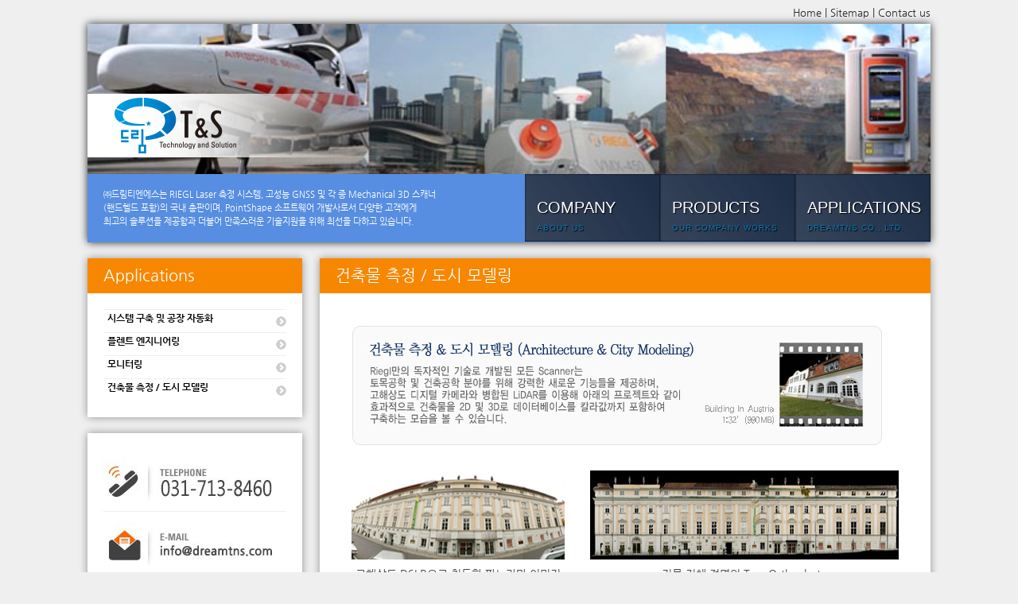

--- FILE ---
content_type: text/html
request_url: http://www.dreamtns.com/?skin=applications_4.php
body_size: 4104
content:
<!doctype html>
<html><head>
<meta charset="utf-8">
<meta name="viewport" content="width=1060">
<title>드림티엔에스 [DREAM T&amp;S]</title>
<link rel="stylesheet" href="/css/style.css">
<link rel="icon" type="image/x-icon" href="/img/DreamTnS.ico">

<script type="text/javascript" src="https://ajax.googleapis.com/ajax/libs/jquery/1.11.3/jquery.min.js"></script>
<script type="text/javascript" src="css/jquery.easing.1.3.js"></script>

<style>
	body { -webkit-text-size-adjust : none } /* 폰트의 사이즈를 늘어나지 않도록 한다 */
	body { -webkit-text-size-adjust : auto } /* 기존과 똑같이 작동하도록 한다 */
	body { -webkit-text-size-adjust : 100% } /* 폰트를 기존 사이즈와 동일하게 한다 */

	#curved {
		-webkit-border-radius: 10px;
		-moz-border-radius: 10px;
		border-radius: 10px;	
	}
	#top_navi1{ padding-top:5px; width:1060px; height:25px; text-align:right;margin:0 auto 0 auto;}

	.divw{
		width:1060px;
		position:relative;
		margin:-0 auto;
		margin-top:-220px;
		padding:30px 0 30px 0;
		background:#FFF;
		-moz-box-shadow:0 0 10px rgba(0,0,0,.4);
		-webkit-box-shadow:0 0 10px rgba(0,0,0,.4);
		box-shadow:0 0 10px rgba(0,0,0,.4);
	}
	.divdiv{width:1060px;margin:-0 auto; margin-top:2px}
	
	.divdiv1{
		width:1060px; height:111px;
		margin:-0 auto; margin-top:20px;
		-moz-box-shadow:0 0 10px rgba(0,0,0,.4);
		-webkit-box-shadow:0 0 10px rgba(0,0,0,.4);
		box-shadow:0 0 10px rgba(0,0,0,.4);
	}
	
	.content1 {
		position:relative;
		width:1060px;
		margin:-0 auto;
		margin-top:-10px;
	}
	#top_barbar{
		width:1060px;margin:-0 auto;
		box-shadow: 0 0 10px rgba(0,0,0,.8);-moz-box-shadow:0 0 10px rgba(0,0,0,.8);-webkit-box-shadow:0 0 10px rgba(0,0,0,.8);
		}
	
		
	#top_img { width:1060px; height:199px;}
	#main_bar{position:relative;width:1060px; height:86px; margin:0 auto; background:url(/images/main_bar.jpg)}	
	#top_logo{position:relative;width:1030px;margin:0 auto;z-index:4; margin-top:-187px; padding-left:30px;}		
	#top_logo_bg{width:1060px;margin:0 auto;z-index:2; margin-top:-87px}
	#con2{ position:relative; width:1060px; margin:0 auto;z-index:3; top:-68px; margin-bottom:-30px}
	
	.tdlb{border-left:1px solid #dfdfdf;}
	.div_001{margin-top:-10px}
	.div_002{margin-top:10px; font-size:11px; font-family:Verdana, Geneva, sans-serif}
</style>
	

</head>

<body>

<div id="top_navi1">
	Home  |  Sitemap  |  Contact us
</div>

<div id="top_barbar">
	<div id="top_img">
		<img id="sub_img" class="curved" src="/images/main_1.jpg" width="1060">
	</div>
	
	
	<!--네비게이션-->
<div class="content1">
	<ul id="sdt_menu" class="sdt_menu">
		<li style="width:550px"></li>
		<li>
			<a href="/?skin=company1.php">
				<img src="/images/1.jpg" alt=""/>
				<span class="sdt_active"></span>
			<span class="sdt_wrap">
					<span class="sdt_link">Company</span>
					<span class="sdt_descr">About Us</span>
				</span>
			</a>
			<div class="sdt_box">
				<a href="/?skin=company1.php">Company Overview</a>
				<a href="/?skin=company2.php">Office Location</a>
			</div>
		</li>
		<li>
			<a href="/?skin=riegl_main.php">
				<img src="/images/2.jpg" alt=""/>
				<span class="sdt_active"></span>
				<span class="sdt_wrap">
					<span class="sdt_link">Products</span>
					<span class="sdt_descr">Our company works</span>
				</span>
			</a>
			<div class="sdt_box">
					<a href="/?skin=riegl_main.php">RIEGL</a>
					<a href="/?skin=renew/pozstar_p5.php">GNSS</a>
					<a href="http://www.pointshape.com" target="_blank">PointShape</a>
					<!--<a href="javascript:alert('준비중입니다!')">Surveying Instruments</a>-->
			</div>
		</li>
<!--
		<li>
			<a href="#">
				<img src="/images/3.jpg" alt=""/>
				<span class="sdt_active"></span>
				<span class="sdt_wrap">
					<span class="sdt_link" style="line-height:1; margin-top:-5px">System Integration</span>
					<span class="sdt_descr">Technology Innovation</span>
				</span>
			</a>
			<div class="sdt_box">
				<a href="#">Laser Scanner 활용</a>
				<a href="#">Distancemeter 활용</a>
				<a href="#">GPS 활용</a>
			</div>
		</li>
-->
		<li>
			<a href="/?skin=applications_1.php">
				<img src="/images/4.jpg" alt=""/>
				<span class="sdt_active"></span>
				<span class="sdt_wrap">
					<span class="sdt_link">Applications</span>
					<span class="sdt_descr">DREAMTNS Co., Ltd.</span>
				</span>
			</a>
			<div class="sdt_box">
				<a href="/?skin=applications_1.php">시스템 구축 및 공장 자동화</a>
				<a href="/?skin=applications_2.php">플렌트 엔지니어링</a>
				<a href="/?skin=applications_3.php">모니터링</a>
				<a href="/?skin=applications_4.php">건축물 측정 / 도시 모델링</a>
			</div>
		</li>
	</ul>
</div>

<script type="text/javascript">
	$(document).ready(function(){
		$('#sdt_menu > li').bind('mouseenter',function(){
			var $elem = $(this);
			$elem.find('img')
				 .stop(true)
				 .animate({
					'width':'170px',
					'height':'170px',
					'left':'0px'
				 },400,'easeOutBack')
				 .andSelf()
				 .find('.sdt_wrap')
				 .stop(true)
				 .animate({'top':'140px'},500,'easeOutBack')
				 .andSelf()
				 .find('.sdt_active')
				 .stop(true)
				 .animate({'height':'170px'},300,function(){
				var $sub_menu = $elem.find('.sdt_box');
				if($sub_menu.length){
					var left = '170px';
					if($elem.parent().children().length == $elem.index()+1)
						left = '-170px';
					$sub_menu.show().animate({'left':left},200);
				}	
			});
		}).bind('mouseleave',function(){
			var $elem = $(this);
			var $sub_menu = $elem.find('.sdt_box');
			if($sub_menu.length)
				$sub_menu.hide().css('left','0px');
			
			$elem.find('.sdt_active')
				 .stop(true)
				 .animate({'height':'0px'},300)
				 .andSelf().find('img')
				 .stop(true)
				 .animate({
					'width':'0px',
					'height':'0px',
					'left':'85px'},400)
				 .andSelf()
				 .find('.sdt_wrap')
				 .stop(true)
				 .animate({'top':'25px'},500);
		});
	});
</script>	<div id="main_bar"></div>
</div>

<div id="top_logo"><a href="/"><img src="/img/logo.png" width="160" height="80"></a></div>
<div id="top_logo_bg"><img src="/images/logo_bg.png" width="391" height="80"></div>

<div id="con2">
	<!--div style="font-size:15px; font-weight:600">Compaly Info</div-->
	<div style="font-size:11px; color:#fff; line-height:1.6; padding-left:20px">
	㈜드림티엔에스는 RIEGL Laser 측정 시스템, 고성능 GNSS 및 각 종 Mechanical 3D 스캐너<br />(핸드헬드 포함)의 국내 총판이며, PointShape 소프트웨어 개발사로서 다양한 고객에게<br />최고의 솔루션을 제공함과 더불어 만족스러운 기술지원을 위해 최선을 다하고 있습니다.
</div>
</div>

<div id="space1"></div>

<div class="con9">
<script language="javascript" type="text/javascript">
	$(function() {
		$(".webwidget_menu_vertical_menu1").webwidget_menu_vertical_menu1({
			style_color: 'red',
			font_color: '#000',
			font_decoration: 'none',//none blink inherit line-through overline underline
			animation_speed: 'fast',//"slow", "normal", or "fast"
			directory: 'images'
		});
	});

	(function(a){
		a.fn.webwidget_menu_vertical_menu1=function(p){
			var p=p||{};
	
			var g=p&&p.style_color?p.style_color:"red";
			var h=p&&p.font_color?p.font_color:"#000";
			var i=p&&p.font_decoration?p.font_decoration:"none";
			var m=p&&p.directory?p.directory:"images";
			var n=p&&p.animation_speed?p.animation_speed:"fast";
			var o=a(this);
			if(o.children("ul").length==0||o.children("ul").children("li").length==0){
				o.append("Require menu content");
				return null
			}
			init();
			function init(){
				o.children("ul").children("li:has(a)").hover(
					function(){
						mouseover($(this));
					},
					function(){
						mouseout($(this));
					}
				);
			}
			function mouseover(dom){
				dom.children("ul").fadeIn(n);
			}
			function mouseout(dom){
				dom.children("ul").fadeOut(n);
			}
		}
	})(jQuery);
</script>


<div id="leftmenu">
	<div id="c1" class="leftmenu_bar1">
		<div class="orangebar">Applications</div>
		<div class="webwidget_menu_vertical_menu1">
			<ul class="vmenu" >
				<li><a href="/?skin=applications_1.php">시스템 구축 및 공장 자동화</a></li>
				<li><a href="/?skin=applications_2.php">플렌트 엔지니어링</a></li>
				<li><a href="/?skin=applications_3.php">모니터링</a></li>
				<li><a href="/?skin=applications_4.php">건축물 측정 / 도시 모델링</a></li>
			</ul>
		</div>
	</div>
	





	<div style="height:20px"></div>
	
	<div class="leftmenu_bar1"><img src="/img/left_cms.jpg" width="270" height="281"></div>

</div>
<script>document.all.sub_img.src="/img/bar_001.jpg";</script>

<div id="maincon">
	<div class="orangebar">건축물 측정 / 도시 모델링</div>
	
	<div class="maincontent">

	<div><img src="../img/a32.gif" width="439" height="153"><img src="../img/a32-1.gif" width="229" height="153"><br>
		<br>
		<table width="100%" border="0" cellspacing="0" cellpadding="0">
			<tr>
				<td><table width="100%" border="0" cellspacing="0" cellpadding="0">
					<tr>
						<td width="268"><img src="../img/a33.jpg" alt="" width="268" height="112"></td>
						<td>&nbsp;</td>
						<td width="388"><img src="../img/a34.jpg" alt="" width="388" height="112"></td>
						</tr>
					<tr>
						<td align="center">고해상도 DSLR으로 취득한 파노라마 이미지</td>
						<td align="center">&nbsp;</td>
						<td align="center">건물 전체 정면의 True Orthophoto</td>
						</tr>
				</table></td>
			</tr>
			<tr>
				<td>&nbsp;</td>
			</tr>
			<tr>
				<td><table width="100%" border="0" cellspacing="0" cellpadding="0">
					<tr>
						<td width="329"><img src="../img/a35.jpg" alt="" width="329" height="229"></td>
						<td>&nbsp;</td>
						<td width="329"><img src="../img/a36.jpg" alt="" width="329" height="229"></td>
					</tr>
					<tr>
						<td align="center">건물 정면의 2D 도면</td>
						<td align="center">&nbsp;</td>
						<td align="center">Colored 3D Pointcloud의 3D View</td>
					</tr>
				</table></td>
			</tr>
			<tr>
				<td>&nbsp;</td>
			</tr>
			<tr>
				<td><table width="100%" border="0" cellspacing="0" cellpadding="0">
					<tr>
						<td width="186"><img src="../img/a37.jpg" alt="" width="186" height="157"></td>
						<td valign="bottom">- 고품질의 3D 데이터베이스 구축<br>
							- 건물 실측 및 구조해석용 등 정밀 3D 자료 확보</td>
						</tr>
				</table></td>
			</tr>
			<tr>
				<td>&nbsp;</td>
			</tr>
			<tr>
				<td><table width="100%" border="0" cellspacing="0" cellpadding="0">
						<tr>
							<td width="329"><img src="../img/a38.jpg" alt="" width="329" height="229"></td>
							<td>&nbsp;</td>
							<td width="329"><img src="../img/a39.jpg" alt="" width="329" height="229"></td>
						</tr>
						<tr>
							<td align="center">정밀 LiDAR 측량 데이터 (Pointcloud)on</td>
							<td align="center">&nbsp;</td>
							<td align="center">고해상도 이미지를 병합한 정밀 LiDAR 측량 데이터</td>
						</tr>
				</table></td>
			</tr>
		</table>
	</div>
</div>

</div>

<div class="divdiv1"><a href="/mail/form.php"><img src="/img/main_rongbar.jpg" width="1060" height="111"></a></div>

<footer>
<div class="divdiv" style="background:#c6c6c6; margin-top:20px">
	<table width="100%" border="0" cellspacing="0" cellpadding="0">
		<tr>
			<td width="250"><img src="/img/footer_logo.jpg" width="229" height="130"></td>
			<td style="font-size:13px; color:#fff">
				경기도 성남시 분당구 성남대로 772번길 5-1 (13569)<br>
TEL : +82.31.713.8460 | Fax : +82.31.713.8462 | E-Mail : info@dreamtns.com<br>
COPYRIGHTⓒ 2005 DREAMTNS. ALL RIGHTS RESERVED.
			</td>
			<td width="300">
			<select name="SiteLinkSet1" title="관련사이트"  onchange="window.open(this.value);"> 
			<option>관련사이트</option>
			<option value="http://www.riegl.com/"  >RIEGL Laser Measurement Systems GmbH</option>
			<option value="http://www.pointshape.com"  >PointShape</option>
			</select>
			<br>
			<br>
			<br>
			</td>
		</tr>
	</table>
</div>
</footer>


</body>
</html>



--- FILE ---
content_type: text/css
request_url: http://www.dreamtns.com/css/style.css
body_size: 2834
content:
@charset "utf-8";
/* CSS Document */

/*@import url(http://fonts.googleapis.com/earlyaccess/nanumgothic.css);*/
@import url(//maxcdn.bootstrapcdn.com/font-awesome/4.2.0/css/font-awesome.min.css);
@import url(//fonts.googleapis.com/css?family=Open+Sans:300italic,400italic,600italic,700italic,400,700,600,300);
/*@import url(renew.css);*/



/*
 * Nanum Gothic (Korean) http://www.google.com/fonts/earlyaccess
 */
@font-face {
  font-family: 'Nanum Gothic';
  font-style: normal;
  font-weight: 400;
  src: url(//fonts.gstatic.com/ea/nanumgothic/v5/NanumGothic-Regular.eot);
  src: url(//fonts.gstatic.com/ea/nanumgothic/v5/NanumGothic-Regular.eot?#iefix) format('embedded-opentype'),
       url(//fonts.gstatic.com/ea/nanumgothic/v5/NanumGothic-Regular.woff2) format('woff2'),
       url(//fonts.gstatic.com/ea/nanumgothic/v5/NanumGothic-Regular.woff) format('woff'),
       url(//fonts.gstatic.com/ea/nanumgothic/v5/NanumGothic-Regular.ttf) format('truetype');
}
@font-face {
  font-family: 'Nanum Gothic';
  font-style: normal;
  font-weight: 700;
  src: url(//fonts.gstatic.com/ea/nanumgothic/v5/NanumGothic-Bold.eot);
  src: url(//fonts.gstatic.com/ea/nanumgothic/v5/NanumGothic-Bold.eot?#iefix) format('embedded-opentype'),
       url(//fonts.gstatic.com/ea/nanumgothic/v5/NanumGothic-Bold.woff2) format('woff2'),
       url(//fonts.gstatic.com/ea/nanumgothic/v5/NanumGothic-Bold.woff) format('woff'),
       url(//fonts.gstatic.com/ea/nanumgothic/v5/NanumGothic-Bold.ttf) format('truetype');
}
@font-face {
  font-family: 'Nanum Gothic';
  font-style: normal;
  font-weight: 800;
  src: url(//fonts.gstatic.com/ea/nanumgothic/v5/NanumGothic-ExtraBold.eot);
  src: url(//fonts.gstatic.com/ea/nanumgothic/v5/NanumGothic-ExtraBold.eot?#iefix) format('embedded-opentype'),
       url(//fonts.gstatic.com/ea/nanumgothic/v5/NanumGothic-ExtraBold.woff2) format('woff2'),
       url(//fonts.gstatic.com/ea/nanumgothic/v5/NanumGothic-ExtraBold.woff) format('woff'),
       url(//fonts.gstatic.com/ea/nanumgothic/v5/NanumGothic-ExtraBold.ttf) format('truetype');
}




body{font-family: 'Nanum Gothic', 'dotum';color: #242a2e;;font-size:13px; line-height:1.7; margin:0; padding:0; background:url(../img/main_bg.png) #efefef no-repeat center bottom;}



a img {
  border:none;
}

	#galleria{
		width:1060px;
		height:340px;
		margin:0 auto;
	}
	#curved {
		-webkit-border-radius: 10px;
		-moz-border-radius: 10px;
		border-radius: 10px;	
	}
	#top_navi1{ padding-top:5px; width:1060px; height:25px; text-align:right;margin:0 auto 0 auto;}

	.con9{
		width:1060px;
		position:relative;
		margin:-0 auto;
		/*margin-top:110px;*/
	}
	.divdiv1{
		width:1060px; height:111px;
		margin:-0 auto; margin-top:50px;
		-moz-box-shadow:0 0 10px rgba(0,0,0,.4);
		-webkit-box-shadow:0 0 10px rgba(0,0,0,.4);
		box-shadow:0 0 10px rgba(0,0,0,.4);
	}
	
	.divdiv{
		width:1060px; margin:-0 auto; margin-top:50px;
	}
	
	.content1 {
		position:relative;
		width:1060px;
		margin:-0 auto;
		margin-top:-265px;
	}

	.tdlb{border-left:1px solid #dfdfdf;}
	.div_001{margin-top:-10px}
	.div_002{margin-top:10px; font-size:11px; font-family:Verdana, Geneva, sans-serif}
	.cen{ margin: 0 auto; text-align:center }
	.bg_gray { background:#ccc; background-image:url(../images/bgvg.png); padding:15px; text-align:center; margin-bottom:20px; }
	
#leftmenu{ width : 270px; float:left; }
.leftmenu_bar1{
	background:#FFF;
	-moz-box-shadow:0 0 10px rgba(0,0,0,.4);
	-webkit-box-shadow:0 0 10px rgba(0,0,0,.4);
	box-shadow:0 0 10px rgba(0,0,0,.4);
}


#maincon{
	margin-left:292px;
	background:#fff;
	-moz-box-shadow:0 0 10px rgba(0,0,0,.4);
	-webkit-box-shadow:0 0 10px rgba(0,0,0,.4);
	box-shadow:0 0 10px rgba(0,0,0,.4);
}

.orangebar { background:#F78700; padding:5px 0 5px 20px; color:#fff; font-size:20px; font-weight:400;}
.orangebar1 { font-size:13px; font-weight:600}
.maincontent{ font-size:14px; color:#444; padding:40px;}
.maincontent p{ text-align:justify;}
.t1, t1 a{font-size:16px; color:#039; font-weight:400;background:url("/img/icon1.png") no-repeat left; padding-left:20px;}
.t1:hover, t1 a:hover {font-size:16px; color:#f00; font-weight:bold;background:url("/img/icon0.png") no-repeat left;padding-left:20px}

.a1, a1 a{font-size:15px; color:#fff; font-weight:600;}
.a1:hover, a1 a:hover {font-size:15px; color:#f60; font-weight:bold;}

.t2{font-size:35px; color:#039; font-weight:300; text-transform: uppercase;}
.t3{font-size:15px; color:#000; font-weight:600; margin-top:-10px;}
.ttd{font-size:11px; line-height:1.8; background:#ccc;}
.ttd1{font-size:14px; color:#000; font-weight:600}

/*leftmenu*/

.webwidget_menu_vertical_menu1 ul li.current {font-size:13px; margin-left:20px;border-left:1px solid #f5f5f5;}

.webwidget_menu_vertical_menu1{
	padding:20px;
    margin: 0px;
}
.webwidget_menu_vertical_menu1 ul{
    padding: 0px;
    margin: 0px;
	list-style: none;
	font-size:14px;
}
.webwidget_menu_vertical_menu1 ul li{
    padding: 0px;
    margin: 0px;
    height: 28px;
    position: relative;
	border-top:1px solid #eee;
	background:url("/img/icon1.png") no-repeat right;
}

.webwidget_menu_vertical_menu1 ul li a{
	outline:none;
	color:#000;
	font-weight:600;
    padding: 0px;
    margin: 0px;
    padding-left: 5px;
    text-decoration: none;
    display: block;
	font-size:12px;
}
.webwidget_menu_vertical_menu1 ul li a:hover{
	color:#f00;font-weight:bold;
	background:url("/img/icon0.png") no-repeat right;
	font-size:13px;
}

.webwidget_menu_vertical_menu1 ul li ul{
    padding: 10px;
    margin: 0px;
    width: 175px;
	top :0px;
    display: none;
    position: absolute;
    z-index: 999999;
    left: 150px;
    list-style: none;
	background-color: #eeeeee;
	filter:alpha(opacity=70);
}
.webwidget_menu_vertical_menu1 ul li ul li{
    padding: 0px;
    margin: 0px;
    border:none;
    word-wrap:break-word;
    height: 25px;
	border-bottom:1px solid #fff;
}
.webwidget_menu_vertical_menu1 ul li ul li a{
    padding: 0px;
    margin: 0px;
    padding-left: 10px; padding-top:3px;
	font-size:11px;
}
.webwidget_menu_vertical_menu1 ul li ul li a:hover{
	color:#f00;font-weight:bold;
	font-size:12px;
}


/*Top menu*/
ul.sdt_menu{
	margin:0;
	padding:0;
	list-style: none;
	font-family:"Myriad Pro", "Trebuchet MS", sans-serif;
	font-size:14px;

}
ul.sdt_menu a{
	text-decoration:none;
	outline:none;
}
ul.sdt_menu li{
	float:left;
	width:170px;
	height:85px;
	position:relative;
	cursor:pointer;
}
ul.sdt_menu li > a{
	position:absolute;
	top:0px;
	left:0px;
	width:170px;
	height:85px;
	z-index:12;
	background:transparent url(../images/overlay1.png) no-repeat bottom right;
	-moz-box-shadow:0px 0px 2px #000 inset;
	-webkit-box-shadow:0px 0px 2px #000 inset;
	box-shadow:0px 0px 2px #000 inset;
}
ul.sdt_menu li a img{
	border:none;
	position:absolute;
	width:0px;
	height:0px;
	bottom:0px;
	left:85px;
	z-index:999;
	-moz-box-shadow:0px 0px 4px #000;
	-webkit-box-shadow:0px 0px 4px #000;
	box-shadow:0px 0px 4px #000;
}
ul.sdt_menu li span.sdt_wrap{
	position: absolute;
	top: 25px;
	left: 0px;
	width: 170px;
	height: 60px;
	z-index: 15;
}
ul.sdt_menu li span.sdt_active{
	position:absolute;
	background:#111;
	top:85px;
	width:170px;
	height:0px;
	left:0px;
	z-index:14;
	-moz-box-shadow:0px 0px 4px #000 inset;
	-webkit-box-shadow:0px 0px 4px #000 inset;
	box-shadow:0px 0px 4px #000 inset;
}
ul.sdt_menu li span span.sdt_link,
ul.sdt_menu li span span.sdt_descr,
ul.sdt_menu li div.sdt_box a{
	margin-left:15px;
	text-transform:uppercase;
	text-shadow:1px 1px 1px #000;
	font-size:12px;
}
ul.sdt_menu li span span.sdt_link{
	color:#fff;
	font-size:20px;
	float:left;
	clear:both;
}
ul.sdt_menu li span span.sdt_descr{
	color:#0B75AF;
	float:left;
	clear:both;
	width:155px; /*For dumbass IE7*/
	font-size:10px;
	letter-spacing:1px;
}
ul.sdt_menu li div.sdt_box{
	display:block;
	position:absolute;
	width:170px;
	overflow:hidden;
	height:170px;
	top:85px;
	left:0px;
	display:none;
	background:#000;
	z-index:10;
}
ul.sdt_menu li div.sdt_box a{
	float:left;
	clear:both;
	line-height:30px;
	color:#0B75AF;
}
ul.sdt_menu li div.sdt_box a:first-child{
	margin-top:15px;
}
ul.sdt_menu li div.sdt_box a:hover{
	color:#fff;
}

.button1 {
	display: inline-block;
	position: relative;
	width: 100px; height:30px;
	text-align: center;
	text-decoration: none;
	text-shadow: 1px 1px 1px rgba(255,255,255,.22);
	font-size:14px; font-weight:600;
	padding-top:7px;
	color:#fff;

	-webkit-border-radius: 30px;
	-moz-border-radius: 30px;
	border-radius: 30px;

	-webkit-box-shadow: 1px 1px 1px rgba(0,0,0,.29), inset 1px 1px 1px rgba(255,255,255,.44);
	-moz-box-shadow: 1px 1px 1px rgba(0,0,0,.29), inset 1px 1px 1px rgba(255,255,255,.44);
	box-shadow: 1px 1px 1px rgba(0,0,0,.29), inset 1px 1px 1px rgba(255,255,255,.44);

	-webkit-transition: all 0.15s ease;
	-moz-transition: all 0.15s ease;
	-o-transition: all 0.15s ease;
	-ms-transition: all 0.15s ease;
	transition: all 0.15s ease;
}


.button2 {
	display: inline-block;
	position: relative;
	height:23px;
	text-align: center;
	text-decoration: none;
	text-shadow: 1px 1px 1px rgba(255,255,255,.22);
	font-size:11px; font-weight:600;
	padding:5px 10px 0 15px;
	color:#fff;

	-webkit-border-radius: 30px;
	-moz-border-radius: 30px;
	border-radius: 30px;

	-webkit-box-shadow: 1px 1px 1px rgba(0,0,0,.29), inset 1px 1px 1px rgba(255,255,255,.44);
	-moz-box-shadow: 1px 1px 1px rgba(0,0,0,.29), inset 1px 1px 1px rgba(255,255,255,.44);
	box-shadow: 1px 1px 1px rgba(0,0,0,.29), inset 1px 1px 1px rgba(255,255,255,.44);

	-webkit-transition: all 0.15s ease;
	-moz-transition: all 0.15s ease;
	-o-transition: all 0.15s ease;
	-ms-transition: all 0.15s ease;
	transition: all 0.15s ease;
}

.button {
	display: inline-block;
	position: relative;
	width: 120px; height:30px;
	text-align: center;
	text-decoration: none;
	text-shadow: 1px 1px 1px rgba(255,255,255,.22);
	font-size:16px; font-weight:600;

	-webkit-border-radius: 30px;
	-moz-border-radius: 30px;
	border-radius: 30px;

	-webkit-box-shadow: 1px 1px 1px rgba(0,0,0,.29), inset 1px 1px 1px rgba(255,255,255,.44);
	-moz-box-shadow: 1px 1px 1px rgba(0,0,0,.29), inset 1px 1px 1px rgba(255,255,255,.44);
	box-shadow: 1px 1px 1px rgba(0,0,0,.29), inset 1px 1px 1px rgba(255,255,255,.44);

	-webkit-transition: all 0.15s ease;
	-moz-transition: all 0.15s ease;
	-o-transition: all 0.15s ease;
	-ms-transition: all 0.15s ease;
	transition: all 0.15s ease;
}

	.button:hover {
		-webkit-box-shadow: 1px 1px 1px rgba(0,0,0,.29), inset 0px 0px 2px rgba(0,0,0, .5);
		-moz-box-shadow: 1px 1px 1px rgba(0,0,0,.29), inset 0px 0px 2px rgba(0,0,0, .5);
		box-shadow: 1px 1px 1px rgba(0,0,0,.29), inset 0px 0px 2px rgba(0,0,0, .5);
	}

	.button:active {
		-webkit-box-shadow: inset 0px 0px 3px rgba(0,0,0, .8);
		-moz-box-shadow: inset 0px 0px 3px rgba(0,0,0, .8);
		box-shadow: inset 0px 0px 3px rgba(0,0,0, .8);
	}


/* Green Color */

.green {
	color: #3e5706;

	background: #a5cd4e; /* Old browsers */
	background: -moz-linear-gradient(top,  #a5cd4e 0%, #6b8f1a 100%); /* FF3.6+ */
	background: -webkit-gradient(linear, left top, left bottom, color-stop(0%,#a5cd4e), color-stop(100%,#6b8f1a)); /* Chrome,Safari4+ */
	background: -webkit-linear-gradient(top,  #a5cd4e 0%,#6b8f1a 100%); /* Chrome10+,Safari5.1+ */
	background: -o-linear-gradient(top,  #a5cd4e 0%,#6b8f1a 100%); /* Opera 11.10+ */
	background: -ms-linear-gradient(top,  #a5cd4e 0%,#6b8f1a 100%); /* IE10+ */
	background: linear-gradient(top,  #a5cd4e 0%,#6b8f1a 100%); /* W3C */
}

/* Blue Color */

.blue {
	color: #19667d;

	background: #70c9e3; /* Old browsers */
	background: -moz-linear-gradient(top,  #70c9e3 0%, #39a0be 100%); /* FF3.6+ */
	background: -webkit-gradient(linear, left top, left bottom, color-stop(0%,#70c9e3), color-stop(100%,#39a0be)); /* Chrome,Safari4+ */
	background: -webkit-linear-gradient(top,  #70c9e3 0%,#39a0be 100%); /* Chrome10+,Safari5.1+ */
	background: -o-linear-gradient(top,  #70c9e3 0%,#39a0be 100%); /* Opera 11.10+ */
	background: -ms-linear-gradient(top,  #70c9e3 0%,#39a0be 100%); /* IE10+ */
	background: linear-gradient(top,  #70c9e3 0%,#39a0be 100%); /* W3C */
}

/* Gray Color */

.gray {
	color: #515151;

	background: #d3d3d3; /* Old browsers */
	background: -moz-linear-gradient(top,  #d3d3d3 0%, #8a8a8a 100%); /* FF3.6+ */
	background: -webkit-gradient(linear, left top, left bottom, color-stop(0%,#d3d3d3), color-stop(100%,#8a8a8a)); /* Chrome,Safari4+ */
	background: -webkit-linear-gradient(top,  #d3d3d3 0%,#8a8a8a 100%); /* Chrome10+,Safari5.1+ */
	background: -o-linear-gradient(top,  #d3d3d3 0%,#8a8a8a 100%); /* Opera 11.10+ */
	background: -ms-linear-gradient(top,  #d3d3d3 0%,#8a8a8a 100%); /* IE10+ */
	background: linear-gradient(top,  #d3d3d3 0%,#8a8a8a 100%); /* W3C */
}


#ttd1 ul{
    padding: 0px;
    margin: 0px;
	list-style:disc;
	font-size:11px;
	padding-left:15px;
	line-height:2;
}

#ttd1 #down ul {
list-style:url(http://riegl.com/typo3/sysext/cms/tslib/media/fileicons/pdf.gif); margin-left:10px
}

.hl{font-size:15px; font-weight:600; color:#000;padding-bottom:5px; background:#CCC; padding:3px 10px; margin-bottom:10px;}